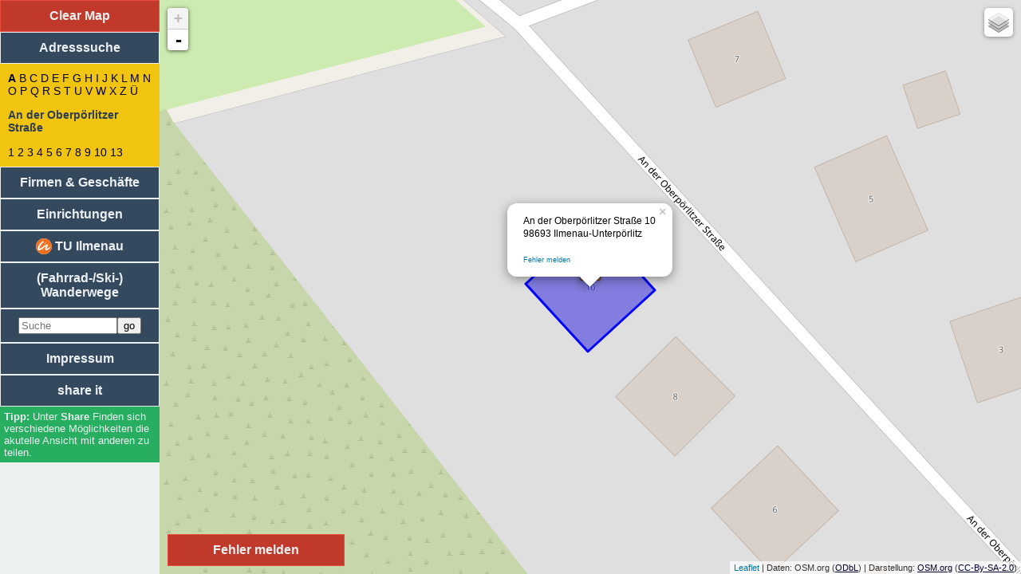

--- FILE ---
content_type: text/html; charset=UTF-8
request_url: https://stadtplan-ilmenau.de/?flag=adress&street=An+der+Oberp%C3%B6rlitzer+Stra%C3%9Fe&number=10
body_size: 7831
content:
<!DOCTYPE html>
<html lang='de' itemscope itemtype="http://schema.org/Other" prefix="og: http://ogp.me/ns#">
    <head prefix="og: http://ogp.me/ns# fb: http://ogp.me/ns/fb# website: http://ogp.me/ns/website#">
        <!--prefetch-->
        <link rel="prefetch" href="//piwik.stadtplan-ilmenau.de/piwik.php" />
        <link rel="dns-prefetch" href="//tile.stadtplan-ilmenau.de" />
        <link rel="dns-prefetch" href="//a.tile.stadtplan-ilmenau.de" />
        <link rel="dns-prefetch" href="//b.tile.stadtplan-ilmenau.de" />
        <link rel="dns-prefetch" href="//c.tile.stadtplan-ilmenau.de" />

        <meta name="viewport" content="width=device-width, initial-scale=1.0"/>
        <meta name="wot-verification" content="7d41aac150dc622c00c4"/>

        <link rel="pingback" href="https://stadtplan-ilmenau.de/libs/pingback.php" />
        <link rel="SHORTCUT ICON" href="favicon.ico" type="image/x-icon" />
        <link rel="icon" href="favicon.ico" type="image/x-icon" />
        <link rel="search" type="application/opensearchdescription+xml" href="https://stadtplan-ilmenau.de/search.xml" title="Stadtplan Suche" />
        <meta charset="UTF-8" />
        <meta name="author" content="Andreas Neumann" />
        <meta name="creator" content="Andreas Neumann" />

        <meta name="publisher" content="Andreas Neumann" />
        <meta name="copyright" content="Andreas Neumann, OpenStreetMap und weitere" />
        <meta name="language" content="de" />
        <meta http-equiv="content-language" content="de" />
        <meta name="distribution" content="global" />
        <meta name="rating" content="General" />
        <meta name="revisit-after" content="1 day" />
        <meta name="geo.region" content="DE-TH" />
        <meta name="geo.placename" content="Ilmenau" />
        <meta name="DC.Coverage" content="Ilmenau, Germany; 50.6865, 10.9137" />
        <meta name="geo.position" content="50.6865;10.9137" />
        <meta name="ICBM" content="50.6865, 10.9137" />

        <meta name="application-name" content="Stadtplan Ilmenau" />
        <meta name="abstract" content="Stadtplan, basierend auf OpenStreetMap-Daten, f&uuml;r die Stadt Ilmenau" />
        <meta name="generator" content="vim 7.2" />
        <meta http-equiv="content-type" content="text/html; charset=utf-8" />
        <meta http-equiv="expires" content="0" />

        		<meta property='og:site_name' content='Stadtplan Ilmenau' />
		<meta property='og:title' content='An der Oberp&ouml;rlitzer Stra&szlig;e 10' />
		<meta property='og:description' content=' Openstreetmap Daten aufbereitet und visualisiert als Stadtplan für die Stadt Ilmenau' />
		<meta name='twitter:title' content='An der Oberp&ouml;rlitzer Stra&szlig;e 10 | Stadtplan Ilmenau' />
		<meta name='twitter:description' content='Openstreetmap Daten aufbereitet und visualisiert als Stadtplan für die Stadt Ilmenau' />
		<meta itemprop='name' content='An der Oberp&ouml;rlitzer Stra&szlig;e 10 | Stadtplan Ilmenau' />
		<meta itemprop='description' name='description' content='Openstreetmap Daten aufbereitet und visualisiert als Stadtplan für die Stadt Ilmenau' />
		<meta itemprop='keywords' name='keywords' content='Stadtplan, Ilmenau, OpenStreetMap, OSM, Map, Karte' />
		<meta name='twitter:description' content='Openstreetmap Daten aufbereitet und visualisiert als Stadtplan für die Stadt Ilmenau' />
		<title>An der Oberp&ouml;rlitzer Stra&szlig;e 10 | Stadtplan Ilmenau</title>
<meta property='og:updated_time' content='2022-02-12T00:05:00+01:00' />
        <meta name="twitter:card"	content="summary" />
        <meta name="twitter:creator" 	content="@nunAmen">
        <meta name="twitter:domain"	content="https://stadtplan-ilmenau.de">
        <meta property="og:url"		content="https://stadtplan-ilmenau.de/?flag=adress&street=An+der+Oberp%C3%B6rlitzer+Stra%C3%9Fe&number=10&pk_campaign=Facebook">
        <link rel="canonical" href="https://stadtplan-ilmenau.de/?flag=adress&street=An+der+Oberp%C3%B6rlitzer+Stra%C3%9Fe&number=10" />
        		<meta property='og:type'	content='website'>
        <meta property="og:image"	content="https://stadtplan-ilmenau.de/icons/stadtplan-screenshot.png">
        <meta property="og:locale"	content="de_DE" />
        <meta property="fb:admins"	content="andreas.neumann.731" />
        <link rel="author" 		href="https://plus.google.com/+AndreasNeumannIlmenau"/>
        <meta itemprop="image"		content="https://stadtplan-ilmenau.de/icons/stadtplan-screenshot.png">
        <meta name="age-de-meta-label" content="age=16 info=fqdn/age-de.xml v=1.0 kind=sl area=*.stadtplan-ilmenau.de/ protocol=all age-issuer=www.jugendschutzprogramm.de" />

        <link rel="meta" href="https://stadtplan-ilmenau.de/labels.rdf" type="application/rdf+xml" title="ICRA labels" />
        <meta http-equiv="pics-label" content='(pics-1.1 "http://www.icra.org/ratingsv02.html" comment "jusprog.de 1." l gen true for "https://stadtplan-ilmenau.de/" r (nz 0 nz 0 vz 0 lz 0 oe 1 oz 0 cz 0 nz 1 nz 1 vz 1 lz 1 oz 1 cz 1 ) "http://www.rsac.org/ratingsv01.html" l gen true for "http://example.com/" r (n 0 s 0 v 0 l 0))'>
        <meta http-equiv="pics-Label" content='(pics-1.1 "http://www.icra.org/pics/vocabularyv03/" comment "jusprog.de 1." l gen true for "https://stadtplan-ilmenau.de/" r (n 0 s 3 v 0 l 0 oa 0 ob 0 oc 0 od 0 oe 0 of 0 og 0 oh 0 c 0))'>

        <link rel="stylesheet" href="//code.jquery.com/ui/1.11.4/themes/smoothness/jquery-ui.min.css" type="text/css" media="all" />
        <style type="text/css">
#SPplugin_error {
	position:absolute;
	width: 200px;
	left: 210px;
	bottom: 10px;
	padding: 10px;
	text-align:center;
	font-weight:bold;
	border:1px solid #e74c3c;
	background-color:#c0392b;
	cursor:pointer;
	color:#ecf0f1;
	display: block;
	z-index:9997 !important    
}

#SPplugin_error:hover{
	border:1px solid #c0392b;
	background-color:#e74c3c;
	cursor:pointer;
	color:#ecf0f1;
}


#SPplugin_error_background {
	z-index:9998 !important;
	width: 100%;
	height: 100%;
	border: 0px none; 
	padding: 0px; 
	margin: 0px; 
	background: none repeat scroll 0% 0% rgb(102, 102, 102); 
	opacity: 0.4; 
	position: fixed; 
	top: 0px; 
	left: 0px; 
	bottom: 0px;
	right: 0px;
	display: none;
}
#SPplugin_error_popup{
	top: 100px; 
	display: none; 
	width: 500px;
	padding: 4px; 
	background: none repeat scroll 0% 0% rgb(236, 240, 241); 
	border-radius: 5px 5px 5px 5px; 
	border:5px solid #e74c3c;
	position: absolute; 
	margin-left: -250px; 
	left: 50%;
	z-index:9999 !important;
	color:#34495e;
}
.SPplugin_error_report{
	color: #ff0000;
	font-size: 75%;
}.SPplugin_hiking_operator {
	font-size: 80%;
}

.SPplugin_hiking_ref {
	font-size: 80%;
}

.SPplugin_hiking_distance {
	font-style: italic;
}
.SPplugin_hiking_description {
	font-family:'Times New Roman',Times,serif
}.SPplugin_pegel_stand {
	margin-top:-8px;
	background-color:white;
	padding:4px;
	padding-top:0px;
}
.SPplugin_pegel_stand a {
	text_decoration: none;
}

.SPplugin_pegel_trend {
	font-size: 80%;
}        </style>
        <script type="text/javascript">
            console.log("Window-Width" + window.innerWidth);
            console.log("Screen-Width" + screen.width);
            if ((window.innerWidth < 700) || (screen.width < 700)) {
                window.location.replace("https://m.stadtplan-ilmenau.de/" + location.search + location.hash);
            }
        </script>
        <link rel="stylesheet" href="css/leaflet.min.css" />

        <link rel="stylesheet" type="text/css" href="css/css.min.css" media="all" />
    </head>
    <body>
                <div style='z-index:-1;'>
            <ul><li><a alt='Adresssuche' href='http://stadtplan-ilmenau.de/index.php?flag=adress'>Adresssuche</a>
: An der Oberp&ouml;rlitzer Stra&szlig;e<ul>
<li><a alt='An der Oberpörlitzer Straße 13' href='http://stadtplan-ilmenau.de/index.php?flag=adress&street=An+der+Oberp%F6rlitzer+Stra%DFe&number=13'>13</a></li>
<li><a alt='An der Oberpörlitzer Straße 8' href='http://stadtplan-ilmenau.de/index.php?flag=adress&street=An+der+Oberp%F6rlitzer+Stra%DFe&number=8'>8</a></li>
<li><div itemscope itemtype='http://schema.org/Place'><div itemprop='address' itemscope itemtype='http://schema.org/PostalAddress'><span itemprop='streetAddress'>An der Oberp&ouml;rlitzer Stra&szlig;e 10</span><br/>
<span itemprop='postalCode'>98693</span> <span itemprop='addressLocality'>Ilmenau-Unterp&ouml;rlitz</span></div></div></li>
<li><a alt='An der Oberpörlitzer Straße 6' href='http://stadtplan-ilmenau.de/index.php?flag=adress&street=An+der+Oberp%F6rlitzer+Stra%DFe&number=6'>6</a></li>
<li><a alt='An der Oberpörlitzer Straße 5' href='http://stadtplan-ilmenau.de/index.php?flag=adress&street=An+der+Oberp%F6rlitzer+Stra%DFe&number=5'>5</a></li>
<li><a alt='An der Oberpörlitzer Straße 2' href='http://stadtplan-ilmenau.de/index.php?flag=adress&street=An+der+Oberp%F6rlitzer+Stra%DFe&number=2'>2</a></li>
<li><a alt='An der Oberpörlitzer Straße 4' href='http://stadtplan-ilmenau.de/index.php?flag=adress&street=An+der+Oberp%F6rlitzer+Stra%DFe&number=4'>4</a></li>
<li><a alt='An der Oberpörlitzer Straße 3' href='http://stadtplan-ilmenau.de/index.php?flag=adress&street=An+der+Oberp%F6rlitzer+Stra%DFe&number=3'>3</a></li>
<li><a alt='An der Oberpörlitzer Straße 1' href='http://stadtplan-ilmenau.de/index.php?flag=adress&street=An+der+Oberp%F6rlitzer+Stra%DFe&number=1'>1</a></li>
<li><a alt='An der Oberpörlitzer Straße 9' href='http://stadtplan-ilmenau.de/index.php?flag=adress&street=An+der+Oberp%F6rlitzer+Stra%DFe&number=9'>9</a></li>
<li><a alt='An der Oberpörlitzer Straße 7' href='http://stadtplan-ilmenau.de/index.php?flag=adress&street=An+der+Oberp%F6rlitzer+Stra%DFe&number=7'>7</a></li>
</ul>
</li>
<li><a alt='Vereine' href='http://stadtplan-ilmenau.de/index.php?flag=club'>Vereine</a>
</li>
<li><a alt='Medizinische Einrichtungen' href='http://stadtplan-ilmenau.de/index.php?flag=medical'>Medizinische Einrichtungen</a>
</li>
<li><a alt='Religi&ouml;se Einrichtungen' href='http://stadtplan-ilmenau.de/index.php?flag=reli'>Religi&ouml;se Einrichtungen</a>
</li>
<li><a alt='Sportliche Einrichtungen' href='http://stadtplan-ilmenau.de/index.php?flag=sport'>Sportliche Einrichtungen</a>
</li>
<li><a alt='Soziale Einrichtungen' href='http://stadtplan-ilmenau.de/index.php?flag=social'>Soziale Einrichtungen</a>
</li>
<li><a alt='Einkaufsl&auml;den' href='http://stadtplan-ilmenau.de/index.php?flag=shop'>Einkaufsl&auml;den</a>
</li>
<li><a alt='Handwerker / Dienstleister' href='http://stadtplan-ilmenau.de/index.php?flag=craft'>Handwerker / Dienstleister</a>
</li>
<li><a alt='Firmen' href='http://stadtplan-ilmenau.de/index.php?flag=office'>Firmen</a>
</li>
<li><a alt='Bildungseinrichtungen' href='http://stadtplan-ilmenau.de/index.php?flag=bildung'>Bildungseinrichtungen</a>
</li>
<li><a alt='Essen' href='http://stadtplan-ilmenau.de/index.php?flag=eat'>Essen</a>
</li>
<li><a alt='Unterkunft' href='http://stadtplan-ilmenau.de/index.php?flag=sleep'>Unterkunft</a>
</li>
<li><a alt='Regierung / Beh&ouml;rden' href='http://stadtplan-ilmenau.de/index.php?flag=gov'>Regierung / Beh&ouml;rden</a>
</li>
<li><a alt='Technische Universit&auml;t Ilmenau' href='http://stadtplan-ilmenau.de/index.php?flag=tui'>Technische Universit&auml;t Ilmenau</a>
</li>
<li><a title='Wanderwege' href='http://stadtplan-ilmenau.de/index.php?flag=hiking'>(Rad-/Ski-/Reit-) Wanderwege</a>
</li>
</ul>
        </div>
                <div id="impressumblock" hidden>
            <a href='#!' id='impressumback'>zur&uuml;ck</a>
            <iframe id='impressuminhalt' src='impressum.php'></iframe>
        </div>
        <div id='nav'>
            <div id='clearmap'>Clear Map</div>
            <a href='#!flag=adress' class='navblock' id='adressen'>Adresssuche</a>
            <div class='inhalt' id='adress'></div>
            <a href='#!flag=firm' class='navblock' id='firmen'>Firmen &amp; Gesch&auml;fte</a>
            <div class='inhalt' id='firm'></div>
            <a href='#!flag=einrichtung' class='navblock' id='einrichtung'>Einrichtungen</a>
            <div class='inhalt' id='einrich'></div>
            <a class='navblock' href='#!flag=tui' id='tui_button'><img alt='Logo der Technischen Universit&auml;t Ilmenau' height='20px' src='plugins/tui/icon3.png' style='margin-top:-5px;margin-bottom:-5px;' title='Logo der Technischen Universit&auml;t Ilmenau' />
 TU Ilmenau</a>

<div class='inhalt' id='tui'> </div>

<a class='navblock' href='#!flag=hiking' id='hiking_button'>(Fahrrad-/Ski-) Wanderwege</a>

<div class='inhalt' id='hiking'> </div>

            <form class='navblock' id='search' action='https://stadtplan-ilmenau.de' method='get'><input type='search' id='autocomplete' style='width:70%' placeholder='Suche' name='query' /><input type='submit' value='go' /></form>
            <div class='inhalt' id='searchbox'></div>
            <a href='#!flag=impressum' class='navblock' id='impressum'>Impressum</a>
            <a id='searchwait' class='navblock'>
                share it            </a>
            <div id='didyoumean'>
            </div>
            <div id='shareit' class='inhalt'>
                <ul>
                    <li>
                        <a href='#' class='socialmedia' rel='nofollow' target='_blank' id='social_facebook'>f</a>
                        <a href='#' class='socialmedia' rel='nofollow' target='_blank' id='social_twitter'>t</a>
                        <a href='#' class='socialmedia' rel='nofollow' target='_blank' id='social_google'>g</a>
                        <a href='#' class='socialmedia' rel='nofollow' target='_blank' id='social_linkedin'>l</a>
                    </li>
                    <li><a href='#' id='permalink' rel='nofollow'>Permalink</a></li>
                    <li><a href='#' id='shortlink' rel='nofollow'>Shortlink</a></li>
                </ul>
            </div>
            <div id='tipps'>
                Unter <b>Share</b> Finden sich verschiedene M&ouml;glichkeiten die akutelle Ansicht mit anderen zu teilen.            </div>
        </div>
        <div id='main'>
            <div id='map'></div>
        </div>
        <!-- JavaScript -->
        <script type="text/javascript">
            var restrict = {"minLon":10.8,"minLat":50.55,"maxLon":11.1,"maxLat":50.75};
            var startCoord = {"lon":10.9137,"lat":50.6865,"zoom":13};
            var siteName = 'Stadtplan Ilmenau';
        </script>
        <script src="//code.jquery.com/jquery-1.12.0.min.js"></script>
        <script src="//code.jquery.com/jquery-migrate-1.3.0.min.js"></script>
        <script src="//code.jquery.com/ui/1.11.4/jquery-ui.min.js"></script>
        <script type="text/javascript" src="js/leaflet.js"></script>
        <script type="text/javascript" src="js/AnimatedMarker.min.js"></script>
        <script type="text/javascript" src="js/main2.min.js"></script>
        <script type="text/javascript">
            function show_default(json) {
                var max = json.maxlat * 1;
                var min = json.minlat * 1;
                if (min <= max) {
                    $('#clearmap').slideDown("slow");
                    jumpToBounds(json.minlon, json.minlat, json.maxlon, json.maxlat);
                    geometries = new Array();
                    if (json.line)
                        for (var i = 0; i < json.line.length; i++)
                            geometries.push(drawLine(json.line[i], {strokeColor: "#0000FF", strokeDashstyle: "solid", strokeWidth: 3, fillColor: "#0000FF", fillOpacity: 0.4}));
                    if (json.poly)
                        for (var i = 0; i < json.poly.length; i++)
                            geometries.push(drawPolygon(json.poly[i], {strokeColor: "#0000FF", strokeDashstyle: "solid", strokeWidth: 3, fillColor: "#0000FF", fillOpacity: 0.4}));
                    if (json.dialoge) {
                        var SPdialog_visibile = false;
                        if (json.dialoge.length < 3) {
                            SPdialog_visibile = true;
                        }
                        for (var i = 0; i < json.dialoge.length; i++) {
                            var popuptext = json.dialoge[i].html;
                            var popuplat = json.dialoge[i].lat;
                            var popuplon = json.dialoge[i].lon;
                            popuptext = mainCreatePopUp(popuptext, popuplat, popuplon);
                            if (json.dialoge[i].flickr) {
                                addMarker(layer_markers, popuplon, popuplat, "<font color=\"black\">" + popuptext + "</font>", SPdialog_visibile, json.dialoge[i].icon, json.dialoge[i].flickr);
                                $.ajax({
                                    type: "GET",
                                    url: "ajax.php",
                                    data: "f=flickr&id=" + escape(json.dialoge[i].flickr),
                                    success: function (data) {
                                        var flickr = $.parseJSON(data);
                                        if (flickr && flickr.id) {
                                            PopUps[flickr.id].getPopup().setContent(PopUps[flickr.id].getPopup().getContent().replace("<div id='flickr" + flickr.id + "'></div>", "<div id='flickr" + flickr.id + "'>" + flickr.html + "</div>")).update();
                                            PopUps[flickr.id].getPopup().options.minWidth = 300;
                                            PopUps[flickr.id].getPopup().options.minWidth = 400;
                                            PopUps[flickr.id].getPopup().update();
                                        }
                                    }
                                });
                            } else {
                                addMarker(layer_markers, popuplon, popuplat, "<font color=\"black\">" + popuptext + "</font>", false, json.dialoge[i].icon, 0);
                            }
                        }
                    }
                    if (json.dialog) {
                        var popuptext = json.dialog.text;
                        var popuplat = json.dialog.lat;
                        var popuplon = json.dialog.lon;
                        popuptext = mainCreatePopUp(popuptext, popuplat, popuplon);
                        addMarker(layer_markers, popuplon, popuplat, "<font color=\"black\">" + popuptext + "</font>", true, "direction_down.png", 0);
                    }
                }
            }
        </script>
                <script type="text/javascript">
            function mainCreatePopUp(popuptext, popuplat, popuplon) {

popuptext = popuptext + "<br/><br/><a class='SPplugin_error_report' href='#' onclick='SPplugin_error_report("+popuplat+","+popuplon+")'>Fehler melden</a>";                return popuptext;
            }

function tui(build,room,ref) {
	var str = "tui";
	if(build) {
		str = str+"&tui="+escape(build);
	}
	if(room) {
		str = str+"&room="+escape(room);
	}
	if(ref) {
		str = str+"&ref="+escape(ref);
	}
	if(lat) {
		str2 = str+"&lat="+lat+"&lon="+lon;
	}
	else {
		str2 = str;
	}
	
	$.ajax({
		type: "GET",
		url: "ajax.php",
		data: "f="+str2,
		success: function(data){
			sharelink(str);
			var json = $.parseJSON(data);
			if(json.html) {
				$("#tui").html(json.html);
			}
			if(json.minlat) {
				$('#clearmap').slideDown("slow");
				show_default(json);
			}
			sDown('tui');
		}
	});
}
var SPplugin_error_click;
if(typeof OpenLayers != "undefined") {
	OpenLayers.Control.Click = OpenLayers.Class(OpenLayers.Control, {                
		defaultHandlerOptions: {
			'single': true,
			'double': false,
			'pixelTolerance': 0,
			'stopSingle': false,
			'stopDouble': false
		},

		initialize: function(options) {
			this.handlerOptions = OpenLayers.Util.extend(
				{}, this.defaultHandlerOptions
			);
			OpenLayers.Control.prototype.initialize.apply(
				this, arguments
			); 
			this.handler = new OpenLayers.Handler.Click(
				this, {
					'click': this.trigger
				}, this.handlerOptions
			);
		}, 

		trigger: function(e) {
			var lonlat = map.getLonLatFromPixel(e.xy).transform(map.getProjectionObject(),map.displayProjection);
			SPplugin_error_click.deactivate();
			SPplugin_error_report(lonlat.lat,lonlat.lon)
		}
	});
}

function SPplugin_error_report(lat,lon) {
	if(typeof OpenLayers != "undefined") {
		SPplugin_error_click.deactivate();
	}
	else {
		map.removeLayer(layer_markers);
		map.removeLayer(layer_vectors);
		
		layer_markers = new L.featureGroup();
		layer_vectors = new L.featureGroup();
		
		map.addLayer(layer_markers);
		map.addLayer(layer_vectors);
		
		clearUp();
	}
	SPplugin_error['lat'] = lat;
	SPplugin_error['lon'] = lon;
	$('#SPplugin_error_background').show();
	$('#SPplugin_error_new').hide();
	$('#SPplugin_error_change').hide();
	$('#SPplugin_error_delete').hide();
	$('#SPplugin_error_mistake').hide();
	$('#SPplugin_error_mail').hide();
	$('#SPplugin_error_first').show();
	$('#SPplugin_error_popup').fadeIn();
}

var SPplugin_error = new Array();
SPplugin_error['lat'] = 90;
SPplugin_error['lon'] = 90;

function SPplugin_error_send(type,save){
	if(type) {
		if(type == 'email') {
			$.ajax({
				type: "GET",
				url: "ajax.php",
				data: "f=error&id="+SPplugin_error['id']+"&email="+escape($('#SPplugin_error_mail_email').val()),
				success: function(data){
					closePopup();
				}
			});
		}
		else {
			if(save) {
				if($('#SPplugin_error_'+type+'_text').val().length<10) {
					alert('Bitte eine ausf&uuml;hrlichere Beschreibung eingeben!');
				}
				else {
					$.ajax({
						type: "GET",
						url: "ajax.php",
						data: "f=error&error="+escape(type)+"&lon="+SPplugin_error['lon']+"&lat="+SPplugin_error['lat']+"&text="+escape($('#SPplugin_error_'+type+'_text').val()),
						success: function(data){
							var json = $.parseJSON(data);
							if(json.status == 'ok') {
								SPplugin_error['id'] = json.id;
								$('#SPplugin_error_new').slideUp("slow");
								$('#SPplugin_error_change').slideUp("slow");
								$('#SPplugin_error_delete').slideUp("slow");
								$('#SPplugin_error_mistake').slideUp("slow");
								$('#SPplugin_error_rss').attr("href","http://api.openstreetmap.org/api/0.6/notes/"+json.id+".rss");
//								$('#SPplugin_error_mail_email').val("");
								$('#SPplugin_error_mail').slideDown("slow");
							}
							else {
								alert("Ein Fehler ist aufgetreten: "+json.error);
								$('#SPplugin_error_first').slideDown("slow");
								$('#SPplugin_error_mail').slideUp("slow");
								closePopup();
							}
						}
					});
				}
			}
			else {
				$('#SPplugin_error_'+type+'_text').val("");
				$('#SPplugin_error_first').slideUp("slow");
				$('#SPplugin_error_'+type).slideDown("slow");
			}
		}
	}
};

function closePopup() {
	$('#SPplugin_error_background').hide();
	$('#SPplugin_error_popup').fadeOut();
}
function hiking(type,name) {
	var str = "hiking";
	if(type) {
		str = str+"&type="+escape(type);
	}
	if(name) {
		str = str+"&name="+escape(name);
	}
	if(lat) {
		str2 = str+"&lat="+lat+"&lon="+lon;
	}
	else {
		str2 = str;
	}
	
	$.ajax({
		type: "GET",
		url: "ajax.php",
		data: "f="+str2,
		success: function(data){
			sharelink(str);
			var json = $.parseJSON(data);
			if(json.html) {
				$("#hiking").html(json.html);
			}
			if(json.line) {
				$('#clearmap').slideDown("slow");
				show_default(json);
			}
			sDown('hiking');
		}
	});
}
var SPplugin_pegel = Array();
SPplugin_pegel.push({'name':'166640','lat':50.68086,'lon':10.92881});
function sDown(str) {
	$('#'+str).slideDown('slow');
	if(str != 'einrich') {
		$('#einrich').slideUp('slow');
	}
	if(str != 'firm') {
		$('#firm').slideUp('slow');
	}
	if(str != 'adress') {
		$('#adress').slideUp('slow');
	}
	if(str != 'tui') {
		$('#tui').slideUp('slow');
	}
	if(str != 'error') {
		$('#error').slideUp('slow');
	}
	if(str != 'hiking') {
		$('#hiking').slideUp('slow');
	}
	if(str != 'zug') {
		$('#zug').slideUp('slow');
	}
	if(str != 'pegel') {
		$('#pegel').slideUp('slow');
	}
return false;
}
            $(document).ready(function () {
                onReady();
adress('An der OberpÃ¶rlitzer StraÃe','10');
$('#tui_button').click(function(){
	tui();
	sDown('tui');
});
		
	if(typeof OpenLayers != "undefined") {
		$('#SPplugin_error').click(function(){
			alert('Klicken Sie auf der Karte an die Stelle, wo der Fehler existiert.');
			SPplugin_error_click.activate();
		});
		SPplugin_error_click = new OpenLayers.Control.Click();
		map.addControl(SPplugin_error_click);
	}
	else {
		$('#SPplugin_error').click(function(){
		
			map.removeLayer(layer_markers);
			map.removeLayer(layer_vectors);
			
			layer_markers = new L.featureGroup();
			layer_vectors = new L.featureGroup();
			
			map.addLayer(layer_markers);
			map.addLayer(layer_vectors);
			
			clearUp();

			errorIcon = L.icon({iconUrl: 'js/images/marker-icon.png',iconSize: [32, 37],popupAnchor: [0,-16 ]});
			alert('Verschieben Sie den Marker an die Stelle, wo der Fehler existiert.');
			var markerCoords = map.getCenter();
			var errorMarker = L.marker(markerCoords,
			    {
			      clickable: true,
			      keyboard: true,
			      draggable: true,
			      closeButton: false,
			      icon: errorIcon
			    }
			).addTo(layer_markers);
			
			errorMarker.bindPopup("<button onclick='SPplugin_error_report("+markerCoords.lat+","+markerCoords.lng+");'>weiter</button>").openPopup();
			errorMarker.on('mouseover', function(e){
			  errorMarker.openPopup();
			});
			errorMarker.on('dragend', function(e){
			  var markerCoords = errorMarker.getLatLng();
			  errorMarker.getPopup().setContent("<button onclick='SPplugin_error_report("+markerCoords.lat+","+markerCoords.lng+");'>weiter</button>");
			});
		});
	}$('#hiking_button').click(function(){
	hiking();
	sDown('hiking');
});
  var snode = document.createElement('script');  
  snode.setAttribute('type','text/javascript');  
  snode.setAttribute('src','plugins/zug/zug.js');
  document.getElementsByTagName('head')[0].appendChild(snode);	var pegel_node = document.createElement('script');  
	pegel_node.setAttribute('type','text/javascript');  
	pegel_node.setAttribute('src','plugins/pegel/pegel.js');
	document.getElementsByTagName('head')[0].appendChild(pegel_node);
            });

//]]>

        </script>
        <!-- Piwik -->
        <script type="text/javascript">
            var _paq = _paq || [];
            _paq.push(["trackPageView"]);
            _paq.push(["enableLinkTracking"]);

            (function () {
                var u = "https://piwik.stadtplan-ilmenau.de/";
                _paq.push(["setTrackerUrl", u + "piwik.php"]);
                _paq.push(["setSiteId", "3"]);
                var d = document, g = d.createElement("script"), s = d.getElementsByTagName("script")[0];
                g.type = "text/javascript";
                g.defer = true;
                g.async = true;
                g.src = u + "piwik.js";
                s.parentNode.insertBefore(g, s);
            })();
        </script>
        <noscript>
        <!-- Piwik Image Tracker -->
        <img src="http://piwik.stadtplan-ilmenau.de/piwik.php?idsite=3&amp;rec=1" style="border:0" alt="" />
        <!-- End Piwik -->
        </noscript>
        <!-- End Piwik Code -->
        <div id='SPplugin_error'>Fehler melden</div>
<div class='hidden' id='SPplugin_error_popup'>
<b>Fehler melden</b>
<div id='SPplugin_error_form'>
<ul id='SPplugin_error_first'>
<li><a href='#' onclick='SPplugin_error_send("new")'>Es fehlt an dieser Stelle etwas.</a></li>
<li><a href='#' onclick='SPplugin_error_send("change")'>Es hat sich etwas ge&auml;ndert.</a></li>
<li><a href='#' onclick='SPplugin_error_send("delete")'>Es existiert etwas nicht mehr.</a></li>
<li><a href='#' onclick='SPplugin_error_send("mistake")'>Es ist etwas einfach nur falsch.</a></li> 
</ul>
<p class='hidden' id='SPplugin_error_new'>
<label for='SPplugin_error_new_text'>Beschreiben Sie bitte, was fehlt:</label><br/>
<textarea id='SPplugin_error_new_text' name='SPplugin_error_new_text' rows='5' cols='50'></textarea><br/>
<input type='button' placeholder='min. 10 Zeichen' onclick='SPplugin_error_send("new",true)' value='weiter' />
</p>
<p class='hidden' id='SPplugin_error_change'>
<label for='SPplugin_error_change_text'>Beschreiben Sie bitte, was sich ge&auml;ndert hat:</label><br/>
<textarea id='SPplugin_error_change_text' name='SPplugin_error_change_text' rows='5' cols='50'></textarea><br/>
<input type='button' placeholder='min. 10 Zeichen' onclick='SPplugin_error_send("change",true)' value='weiter' />
</p>
<p class='hidden' id='SPplugin_error_delete'>
<label for='SPplugin_error_delete_text'>Beschreiben Sie bitte, was nicht mehr existiert:</label><br/>
<textarea id='SPplugin_error_delete_text' name='SPplugin_error_delete_text' rows='5' cols='50'></textarea><br/>
<input type='button' placeholder='min. 10 Zeichen' onclick='SPplugin_error_send("delete",true)' value='weiter' />
</p>
<p class='hidden' id='SPplugin_error_mistake'>
<label for='SPplugin_error_mistake_text'>Beschreiben Sie bitte den Fehler:</label><br/>
<textarea id='SPplugin_error_mistake_text' name='SPplugin_error_mistake_text' rows='5' cols='50'></textarea><br/>
<input type='button' placeholder='min. 10 Zeichen' onclick='SPplugin_error_send("mistake",true)' value='weiter' />
</p>
<p class='hidden' id='SPplugin_error_mail'>
Wenn Sie eine Benachrichtigung &uuml;ber &Auml;nderungen in Ihrem Ticket w&uuml;nschen, senden Sie uns Ihre Mailadresse:<br/>
<input type='email' placeholder='abc@def.gh' id='SPplugin_error_mail_email' /><input type='button' onclick='SPplugin_error_send("email")' value='speichern' /><br/>
Oder folgen Sie ihrem Ticket per <a href='' id='SPplugin_error_rss' class='extern'>RSS-Feed</a>.<br/>
Wenn Sie das nicht wollen, <a href="javascript:closePopup();">schlie&szlig;en</a> Sie einfach das PopUp.
</p>
</div>
<div align="right"><a href="javascript:closePopup();">[Close]</a></div>
</div>
<div id='SPplugin_error_background'></div>        <script>
            (function (i, s, o, g, r, a, m) {
                i['GoogleAnalyticsObject'] = r;
                i[r] = i[r] || function () {
                    (i[r].q = i[r].q || []).push(arguments);
                }, i[r].l = 1 * new Date();
                a = s.createElement(o),
                        m = s.getElementsByTagName(o)[0];
                a.async = 1;
                a.src = g;
                m.parentNode.insertBefore(a, m);
            })(window, document, 'script', '//www.google-analytics.com/analytics.js', 'ga');

            ga('create', 'UA-69847843-2', 'auto');
            ga('send', 'pageview');

        </script>
    </body>
</html>


--- FILE ---
content_type: text/html; charset=UTF-8
request_url: https://stadtplan-ilmenau.de/impressum.php
body_size: 5033
content:
<!DOCTYPE html>
<html lang='de'>
	<head>
		<meta charset="UTF-8" />
		<link rel="stylesheet" type="text/css" href="css/css.css" media="all" />
		<title>Impressum | Stadtplan Ilmenau</title>
		<link rel="canonical" href="https://stadtplan-ilmenau.de?flag=impressum" />
		<script src="//code.jquery.com/jquery-1.11.0.min.js"></script>
		<script src="//code.jquery.com/jquery-migrate-1.2.1.min.js"></script>
		<script src="//code.jquery.com/ui/1.10.3/jquery-ui.min.js"></script>
		
		<style>
			body {
				overflow: auto;
				background-color: #FFFFFF;
			}
			body h1, body div, body p, body h2, body h3 {
				padding:10px;
			}
		</style>
		<script type="text/javascript">
			if (top.location == self.location) {
				/* Impressum korrekt aufrufen */
				window.location = "https://stadtplan-ilmenau.de#!flag=impressum";
			}
			$(document).ready(function() {
				$('a.shortemail').each(function() {
					e = this.rel.replace('/','@');
					this.href = 'mailto:' + e;
					$(this).text('@');
				});
				$('a.email').each(function() {
					e = this.rel.replace('/','@');
					this.href = 'mailto:' + e;
					$(this).text(e);
				});
			});
		</script>
	</head>
	<body>
<h1>Impressum</h1>
<div itemscope itemtype="http://schema.org/Person">
    <b>Betreuer:</b><br/>
    <span itemprop="name">Andreas Neumann</span>
    <div itemprop="address" itemscope itemtype="http://schema.org/PostalAddress">
        <span itemprop="streetAddress">Manggasse 8</span><br/>
        <span itemprop="postalCode">98693</span> <span itemprop="addressLocality">Ilmenau</span>
    </div><br/>
    <label for='mymail'>E-Mail:</label> <a id='mymail' class="email" rel="andr.neumann/googlemail.com" itemprop="email" href="#"></a><br/>
    <small><label for='mypgp'>PGP-Fingerprint:</label> <span id='mypgp'>8E03 0F10 431C 3333 8E59 3623 D10A 0316 1195 437D</span></small><br/>
    <label for='mybtmessage'>BitMessage:</label> <a id='mybtmessage' itemprop="btmessage" href="bitmessage:BM-GuGcBPZg1Ugintxf9ksWSnv7QfsteZTr">BM-GuGcBPZg1Ugintxf9ksWSnv7QfsteZTr</a><br/>
    <a itemprop="url" href="http://blog.stadtplan-ilmenau.de" class='socialmedia'>e</a> <a itemprop="url" href="https://plus.google.com/+AndreasNeumannIlmenau?rel=author" class='socialmedia'>g</a> <a href="https://www.facebook.com/andreas.neumann.731?rel=author" class='socialmedia' itemprop="url">f</a> <a href="https://www.twitter.com/nunAmen" class='socialmedia' itemprop="url">t</a> 
</div>
<h1>Bedienung</h1>
<p><b>Zur Bedienung der Seite ist unbedingt JavaScript notwendig!</b> Die Navigationszeile bedient man durch Anklicken der Schaltfl&auml;chen und Links. Die Daten f&uuml;r die Navigationszeile und die Karte werden dynamisch nachgeladen, ohne Neuaufruf der Seite selbst.</p>
<p>Klickt man auf die Icons auf der Karte, die das Suchergebnis repr&auml;sentieren, so &ouml;ffnet sich ein Dialog mit zus&auml;tzlichen Daten. Der Dialog kann durch einen erneuten Klick auf das Icon oder auf das [x] oben rechts vom Dialog wieder geschlossen werden. Smartphonenutzer m&uuml;ssen evtl. mehrfach auf das Icon klicken, bis der Dialog angezeigt wird.</p>
<h1>Rechtliches</h1>
<p>
    Diese Seite ist ein tempor&auml;res privates Projekt. Sollten Daten auf dieser Seite Ihre Rechte verletzen, kontaktieren Sie bitte obige Kontaktperson. Beachten Sie bitte, dass teilweise die Daten aus anderen, unabh&auml;gigen Quellen geladen werden.
</p>
<p>
    Die in diesem Projekt aufbereiteten geographischen Informationen stammen aus dem offenen Projekt <a class='extern' href='http://openstreetmap.org'>Openstreetmap.org</a> und stehen unter der <a class='extern' href='http://opendatacommons.org/licenses/odbl/'>Open Data Commons Open Database License (ODbL)</a>.
</p>
<p>
    Verwendete Kartendarstellungen und ihre Lizenzen:
<ul>
    <li><a class='extern' href='http://openstreetmap.de/'>OpenStreetMap.DE</a> [<a class='extern' href='http://opendatacommons.org/licenses/odbl/'>ODbL</a>]</li>
    <li><a class='extern' href='http://openstreetmap.org/'>OpenStreetMap.org</a> [<a class='extern' href='http://creativecommons.org/licenses/by-sa/2.0/de/'>CC-By-SA-2.0</a>]</li>
    <li><a class='extern' href='http://open.mapquest.com/'>MapQuest</a> <img src="https://developer.mapquest.com/content/osm/mq_logo.png" alt="Logo von MapQuest"/></li>
    <li><a class='extern' href='http://maps.stamen.com'>Stamen</a> (Wasserfarbe, Schwarz/Wei&szlig;) [<a class='extern' href='http://creativecommons.org/licenses/by/3.0/de/'>CC-By-3.0</a>]</li>
    <li><a class='extern' href='http://www.wanderreitkarte.de/'>Reit- und Wanderkarte</a>  [<a class='extern' href='https://creativecommons.org/licenses/by-nc-sa/3.0/de/'>CC-By-NC-SA-3.0</a>]</li>
    <li><a class='extern' href='http://opencyclemap.org'>OpenCycleMap</a> (Fahrradkarte) [<a class='extern' href='http://creativecommons.org/licenses/by-sa/2.0/de/'>CC-By-SA-2.0</a>]</li>
    <li><a class='extern' href='http://memomaps.de/'>MeMoMaps.de</a> (&Ouml;PNV) [<a class='extern' href='http://creativecommons.org/licenses/by-sa/2.0/de/'>CC-By-SA-2.0</a>]</li>
</ul>
</p>
<p>
    In diesem Projekt wird auf das JavaScript-Framework <a href='http://jquery.com/' class='extern'>jQuery</a> zur&uuml;ckgegriffen, welches unter der <a href='https://de.wikipedia.org/wiki/MIT-Lizenz' class='extern'>MIT-Lizenz</a> bzw. <a href='https://de.wikipedia.org/wiki/GNU_General_Public_License' class='extern'>GNU General Public License (GPL)</a> steht.
</p>
<p>
        Ist ein Wikipedia-Link zum Objekt angegeben, wird versucht das erste Bild aus dem entsprechenden Artikel im Objekt-Dialog einzubinden. F&uuml;r weitere Informationen, klicken Sie bitte auf das entsprechende Bild.
    </p>
    <p>
        Wurde mittels <i>image:*</i>-Tag ein Bild direkt verlinkt, wird dies hier angezeigt
    </p>
<p>
    Die Icons f&uuml;r die Karte stammen aus dem freien Projekt <a class='extern' href='http://mapicons.nicolasmollet.com'>Maps Icons Collection</a> und stehen unter der <a class='extern' href='http://creativecommons.org/licenses/by-sa/3.0/de/'>CC-By-SA-3.0</a>-Lizenz.
</p>
<p>
    Die Social-Icons in der Karte stammen von <a href='http://alexpeattie.com/projects/justvector_icons/' class='extern'>Sergio Díaz</a> und stehen unter der <a href='http://artlibre.org/licence/lal/de/' class='extern'>Free Art License</a>.
</p>
<p>
    Das Icon der Technischen Universit&auml;t Ilmenau, f&uuml;r den Button der Geb&auml;ude- und Raum&uuml;bersicht wurde mit Erlaubnis der Presse-Abteilung vom 11. September 2012 in diese Seite eingebaut. Das Logo unterliegt weiterhin den Urheber- und Verwertungsrechten der Universit&auml;t.
</p>
<p>
    Das Waiting-Icon bei Suchanfragen stammt von <a class='extern' href='http://www.andrewdavidson.com/articles/spinning-wait-icons/'>Andrew B. Davidson</a> und steht unter der <a class='extern' href='http://creativecommons.org/licenses/by-nc-sa/2.5/deed.de'>CC-By-NC-SA-2.5</a>-Lizenz.
</p>
<p>
    Wir loggen mit! Um Fehler und Angriffe zu erkennen, werden bestimmte Daten mitgeloggt. Dazu z&auml;hlt zum Beispiel das Error-Log vom Apache-Server. In den Logfiles finden sich Ihre IP-Adresse und ein Zeitstempel. Im Error-Log findet sich auch die aufgerufene Adresse, wenn beim Aufruf ein Fehler passierte.
</p>
<p>
    Um einen besseren &Uuml;berblick &uuml;ber die Nutzung unserer Seite zu gelangen, setzen wir die Open-Source-Software <a class='extern' href='http://piwik.org'>piwik</a> ein. Dabei werden Daten, wie die Herkunft oder der genutzte Client gespeichert. Die Speicherung erfolgt in Abh&auml;ngigkeit zur IP-Adresse, wobei ein Anonymisierungstool verwendet wird und nur Teile der IP-Adresse gespeichert werden. Piwik verwendet sog. “Cookies”, Textdateien, die auf Ihrem Computer gespeichert werden und die eine Analyse der Benutzung der Website durch Sie ermöglichen. Die durch den Cookie erzeugten Informationen über Ihre Benutzung dieses Internetangebotes werden auf dem Server des Anbieters in Deutschland gespeichert. Die IP-Adresse wird sofort nach der Verarbeitung und vor deren Speicherung anonymisiert. Sie können die Installation der Cookies durch eine entsprechende Einstellung Ihrer Browser-Software verhindern; wir weisen Sie jedoch darauf hin, dass Sie in diesem Fall gegebenenfalls nicht sämtliche Funktionen dieser Website vollumfänglich nutzen können. <iframe style="border: 0; height: 200px; width: 600px;" src="//piwik.stadtplan-ilmenau.de/index.php?module=CoreAdminHome&action=optOut&language=de"></iframe>
</p>
<p>
    Ein Gro&szlig;teil der hier verwendeten Daten stammt aus Drittquellen. Sollte durch diese Daten ein Rechtsbruch nach deutschen Recht entstehen, wei&szlig;en Sie uns bitte darauf hin, damit wir den Umstand zeitnah abstellen k&ouml;nnen. Leider k&ouml;nnen wir auf Grund der Menge der Daten diese nicht st&auml;ndig kontrollieren.
</p>
<h1>FAQ</h1>
			<ul>
				<li><a href='#8'>Auf dieser Seite wird Material verwendet, auf das ich Rechte besitze, ohne dies entsprechend auszuweisen.</a></li>
				<li><a href='#2'>Ich habe einen Fehler gefunden!</a></li>
				<li><a href='#9'>Werden Daten von mir an Dritte weitergeleitet?</a></li>
				<li><a href='#3'>Wie ist das Tagging-Schema?</a></li>
				<li><a href='#10'>Wieso werden auf meinem Smartphone keine Bilder von Flickr & Picasa angezeigt?</a></li>
				<li><a href='#4'>Woher kommen die Bilder in den Eintr&auml;gen?</a></li>
				<li><a href='#1'>Woher kommen die Kartendaten?</a></li>
			</ul>
			<h2 id='8'>Auf dieser Seite wird Material verwendet, auf das ich Rechte besitze, ohne dies entsprechend auszuweisen.</h2>
			<p>Wir versuchen alle Fremdquellen anzugeben und ansonsten immer nur "Public-Domain"-Material zu verwenden. Sollte dennoch ein Fehler unterlaufen sein, bitten wir dies zu entschuldigen. Bitte melden Sie den Versto&szlig; bei dem oben aufgef&uuml;hrten Verantwortlichen. Nach Pr&uuml;fung, ob der Anspruch berechtigt ist, wird der Fehler sofort abgeschaltet.</p>
			<h2 id='2'>Ich habe einen Fehler gefunden!</h2>
			<p>Wenn der Fehler in den Kartendatenbesteht, gehen sie auf <a class='extern' href='http://www.openstreetmap.org/note/new' target='_blank'>OpenStreetMap</a> und erzeugen Sie eine Fehlermeldung (Note). Beachten Sie bitte, dass die Fehlerbeschreibung m&ouml;glichst genau sein sollte. Sie k&ouml;nnen den Fehler auch in OpenStreetMap korrigieren.</p>
<p>Wenn der Fehler in der Programmierung liegt, wenden Sie sich bitte an den oben genannten Betreuer.</p>
			<h2 id='9'>Werden Daten von mir an Dritte weitergeleitet?</h2>
			<p>Wir versuchen immer die Daten unserer Nutzer zu besch&uuml;tzen. Abfragen an Google und Openstreetmap werden durch unseren Server gestellt und enthalten keine nutzerspezifischen Daten. Einzig und allein die verwendeten JavaScript-Frameworks (jQuery und OpenLayers) k&ouml;nnten nutzerspezifische Daten sammeln und an Dritte weiterleiten. Sollte ein solches Vorgehen bekannt werden, schalten wir diesen Umstand umgehend ab.</p>
			<h2 id='3'>Wie ist das Tagging-Schema?</h2>
			<p>Das Taggingschema, was hier ausgewertet wird, h&auml;lt sich so gut wie m&ouml;glich an die Dokumentation in der <a class='extern' href='http://wiki.openstreetmap.org' target='_blank'>Wiki von OpenStreetMap</a>. Hier eine &Uuml;bersicht:
<ul>
<li>Gesch&auml;fte: <a class='extern' href='https://wiki.openstreetmap.org/wiki/Key:shop' target='_blank'>shop=*</a></li>
<li>Handwerker: <a class='extern' href='https://wiki.openstreetmap.org/wiki/Key:craft' target='_blank'>craft=*</a></li>
<li>Firmen: <a class='extern' href='https://wiki.openstreetmap.org/wiki/Key:office' target='_blank'>office=*</a></li>
<li>Vereine: <a class='extern' href='https://wiki.openstreetmap.org/wiki/Key:club' target='_blank'>club=*</a></li>
<li>Soziale Einrichtungen: <a class='extern' href='https://wiki.openstreetmap.org/wiki/Key:social_facility' target='_blank'>social_facility=*</a></li>
<li>Sportliche Einrichtungen: <a class='extern' href='https://wiki.openstreetmap.org/wiki/Key:sport' target='_blank'>sport=*</a></li>
<li>Medizinische Einrichtungen: <a class='extern' href='https://wiki.openstreetmap.org/wiki/Key:healthcare' target='_blank'>healthcare=*</a>, bzw. <a class='extern' href='https://wiki.openstreetmap.org/wiki/Proposed_features/Healthcare' target='_blank'>Healthcare-Proposal</a></li>
<li>Adressen: <a class='extern' href='https://wiki.openstreetmap.org/wiki/Key:addr' target='_blank'>addr=*</a>, f&uuml;r die Angabe von Ortsteilen bitte <i>addr:hamlet</i> oder <i>addr:suburb</i> verwenden.</li>
</ul></p>
			<h2 id='10'>Wieso werden auf meinem Smartphone keine Bilder von Flickr & Picasa angezeigt?</h2>
			<p>Auf Grund der begrenzten Bildschirmgröße, wurde die mobile Version der Seite ohne Anschluss an die Bilder-API ausgestattet.</p>
			<h2 id='4'>Woher kommen die Bilder in den Eintr&auml;gen?</h2>
			<p>Die Bilder, die bei einigen Orten angezeigt werden, stammen aus dem <a href='http://commons.wikimedia.org/wiki/Main_Page' class='extern'>Wikimedia-Commons-Projekt</a>. Sie sind entweder direkt mit dem <a href='http://wiki.openstreetmap.org/wiki/Key:image' class='extern'>image=*</a>-Tag am Objekt verlinkt oder sind das erste Bild im zugeh&ouml;rigen <a href='http://wiki.openstreetmap.org/wiki/DE:Key:wikipedia' class='extern'>Wikipedia-Artikel</a>.</p>
			<h2 id='1'>Woher kommen die Kartendaten?</h2>
			<p>Einmal t&auml;glich wird der Datenausschnitt f&uuml;r die Gemeinde via <a href='http://overpass-api.de/' class='extern'>Overpass</a> heruntergeladen. Dieser wird via <i>osm2pgsql</i> in eine Datenbank geladen. Hier werden zus&auml;tzliche Berechnungen ausgef&uuml;hrt, z.B. Interpolationen von Adressen. Anschlie&szlig;end werden gew&uuml;nschten Daten, die hier dargestellt werden, in eine extra Datenbank eingepflegt.</p>
	</body>
</html>


--- FILE ---
content_type: text/html; charset=UTF-8
request_url: https://stadtplan-ilmenau.de/ajax.php?f=goo.gl&long=https%3A//stadtplan-ilmenau.de/%3Fflag%3Dadress%26street%3DAn+der+Oberp%25C3%25B6rlitzer+Stra%25C3%259Fe%26number%3D10%26pk_campaign%3DShortLink
body_size: 143
content:
{"short":"https:\/\/stadtplan-ilmenau.de\/?flag=adress&street=An der Oberp%C3%B6rlitzer Stra%C3%9Fe&number=10&pk_campaign=ShortLink"}

--- FILE ---
content_type: text/html; charset=UTF-8
request_url: https://stadtplan-ilmenau.de/ajax.php?f=adress&hsnr=10&street=An%20der%20Oberp%C3%B6rlitzer%20Stra%C3%9Fe&lat=false&lon=false
body_size: 637
content:
{"poly":[[[10.9259906,50.7004382],[10.9260945,50.7003658],[10.9262083,50.7004312],[10.9261045,50.7005037],[10.9259906,50.7004382]]],"line":[],"minlat":"50.7003658","minlon":"10.9259906","maxlat":"50.7005037","maxlon":"10.9262083","dialog":{"text":"An der Oberp&ouml;rlitzer Stra&szlig;e 10<br\/>\n98693 Ilmenau-Unterp&ouml;rlitz","lat":50.700434733829226,"lon":10.926099467911232},"html":"<a class='abc_found' href='#!flag=adress' onclick='abc(\"A\")'>A<\/a> <a href='#!flag=adress' onclick='abc(\"B\");' class='abc'>B<\/a> <a href='#!flag=adress' onclick='abc(\"C\");' class='abc'>C<\/a> <a href='#!flag=adress' onclick='abc(\"D\");' class='abc'>D<\/a> <a href='#!flag=adress' onclick='abc(\"E\");' class='abc'>E<\/a> <a href='#!flag=adress' onclick='abc(\"F\");' class='abc'>F<\/a> <a href='#!flag=adress' onclick='abc(\"G\");' class='abc'>G<\/a> <a href='#!flag=adress' onclick='abc(\"H\");' class='abc'>H<\/a> <a href='#!flag=adress' onclick='abc(\"I\");' class='abc'>I<\/a> <a href='#!flag=adress' onclick='abc(\"J\");' class='abc'>J<\/a> <a href='#!flag=adress' onclick='abc(\"K\");' class='abc'>K<\/a> <a href='#!flag=adress' onclick='abc(\"L\");' class='abc'>L<\/a> <a href='#!flag=adress' onclick='abc(\"M\");' class='abc'>M<\/a> <a href='#!flag=adress' onclick='abc(\"N\");' class='abc'>N<\/a> <a href='#!flag=adress' onclick='abc(\"O\");' class='abc'>O<\/a> <a href='#!flag=adress' onclick='abc(\"P\");' class='abc'>P<\/a> <a href='#!flag=adress' onclick='abc(\"Q\");' class='abc'>Q<\/a> <a href='#!flag=adress' onclick='abc(\"R\");' class='abc'>R<\/a> <a href='#!flag=adress' onclick='abc(\"S\");' class='abc'>S<\/a> <a href='#!flag=adress' onclick='abc(\"T\");' class='abc'>T<\/a> <a href='#!flag=adress' onclick='abc(\"U\");' class='abc'>U<\/a> <a href='#!flag=adress' onclick='abc(\"V\");' class='abc'>V<\/a> <a href='#!flag=adress' onclick='abc(\"W\");' class='abc'>W<\/a> <a href='#!flag=adress' onclick='abc(\"X\");' class='abc'>X<\/a> <a href='#!flag=adress' onclick='abc(\"Z\");' class='abc'>Z<\/a> <a href='#!flag=adress' onclick='abc(\"&Uuml;\");' class='abc'>&Uuml;<\/a> <p><b>An der Oberp&ouml;rlitzer Stra&szlig;e<\/b><\/p><div class='hsnr'><a href='#!flag=adress&street=An+der+Oberp%F6rlitzer+Stra%DFe&number=1' onclick='adress(\"An der Oberp&ouml;rlitzer Stra&szlig;e\",\"1\");'>1<\/a> <a href='#!flag=adress&street=An+der+Oberp%F6rlitzer+Stra%DFe&number=2' onclick='adress(\"An der Oberp&ouml;rlitzer Stra&szlig;e\",\"2\");'>2<\/a> <a href='#!flag=adress&street=An+der+Oberp%F6rlitzer+Stra%DFe&number=3' onclick='adress(\"An der Oberp&ouml;rlitzer Stra&szlig;e\",\"3\");'>3<\/a> <a href='#!flag=adress&street=An+der+Oberp%F6rlitzer+Stra%DFe&number=4' onclick='adress(\"An der Oberp&ouml;rlitzer Stra&szlig;e\",\"4\");'>4<\/a> <a href='#!flag=adress&street=An+der+Oberp%F6rlitzer+Stra%DFe&number=5' onclick='adress(\"An der Oberp&ouml;rlitzer Stra&szlig;e\",\"5\");'>5<\/a> <a href='#!flag=adress&street=An+der+Oberp%F6rlitzer+Stra%DFe&number=6' onclick='adress(\"An der Oberp&ouml;rlitzer Stra&szlig;e\",\"6\");'>6<\/a> <a href='#!flag=adress&street=An+der+Oberp%F6rlitzer+Stra%DFe&number=7' onclick='adress(\"An der Oberp&ouml;rlitzer Stra&szlig;e\",\"7\");'>7<\/a> <a href='#!flag=adress&street=An+der+Oberp%F6rlitzer+Stra%DFe&number=8' onclick='adress(\"An der Oberp&ouml;rlitzer Stra&szlig;e\",\"8\");'>8<\/a> <a href='#!flag=adress&street=An+der+Oberp%F6rlitzer+Stra%DFe&number=9' onclick='adress(\"An der Oberp&ouml;rlitzer Stra&szlig;e\",\"9\");'>9<\/a> <a href='#!flag=adress&street=An+der+Oberp%F6rlitzer+Stra%DFe&number=10' onclick='adress(\"An der Oberp&ouml;rlitzer Stra&szlig;e\",\"10\");'>10<\/a> <a href='#!flag=adress&street=An+der+Oberp%F6rlitzer+Stra%DFe&number=13' onclick='adress(\"An der Oberp&ouml;rlitzer Stra&szlig;e\",\"13\");'>13<\/a> <\/div>"}

--- FILE ---
content_type: text/html; charset=UTF-8
request_url: https://stadtplan-ilmenau.de/plugins/pegel/ajax.php?url=166640&lat=50.68086&lon=10.92881
body_size: 138
content:
{"timestamp":"2026-01-19T17:45:00+01:00","value":26,"stateMnwMhw":"unknown","stateNswHsw":"unknown","uuid":"166640","lat":"50.68086","lon":"10.92881"}